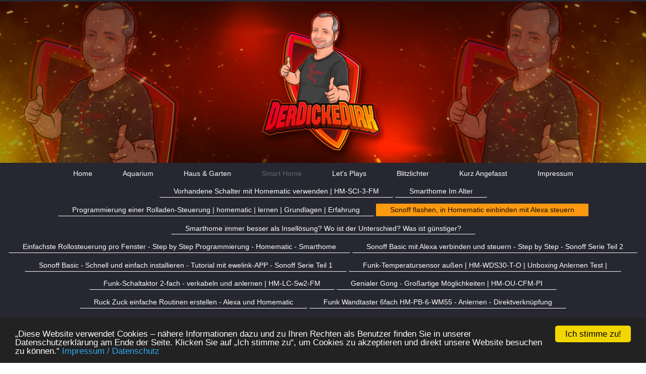

--- FILE ---
content_type: text/html; charset=UTF-8
request_url: https://www.derdickedirk.de/smart-home/sonoff-flashen-in-homematic-einbinden-mit-alexa-steuern/
body_size: 12794
content:
<!DOCTYPE html>
<html lang="de"  ><head prefix="og: http://ogp.me/ns# fb: http://ogp.me/ns/fb# business: http://ogp.me/ns/business#">
    <meta http-equiv="Content-Type" content="text/html; charset=utf-8"/>
    <meta name="generator" content="IONOS MyWebsite"/>
        
    <link rel="dns-prefetch" href="//cdn.website-start.de/"/>
    <link rel="dns-prefetch" href="//103.mod.mywebsite-editor.com"/>
    <link rel="dns-prefetch" href="https://103.sb.mywebsite-editor.com/"/>
    <link rel="shortcut icon" href="https://www.derdickedirk.de/s/misc/favicon.png?1499323711"/>
        <link rel="apple-touch-icon" href="https://www.derdickedirk.de/s/misc/touchicon.png?1499323733"/>
        <title>DerDickeDirk - Sonoff flashen, in Homematic einbinden mit Alexa steuern</title>
    <style type="text/css">@media screen and (max-device-width: 1024px) {.diyw a.switchViewWeb {display: inline !important;}}</style>
    
    <meta name="viewport" content="width=device-width, initial-scale=1, maximum-scale=1, minimal-ui"/>

<meta name="format-detection" content="telephone=no"/>
        <meta name="keywords" content="DerDickeDirk, youtube, deutsch, aquarium, aquaristik, smart home, Haus und Garten, Haus, Garten, Tipps, Tricks, Anleitung, Hilfe, Einsteiger, Anfänger, Rezensionen, Test, Unboxing, Ratgeber, Homematic, Lets Play"/>
            <meta name="description" content="Neue Seite"/>
            <meta name="robots" content="index,follow"/>
        <link href="//cdn.website-start.de/templates/2134/style.css?1763478093678" rel="stylesheet" type="text/css"/>
    <link href="https://www.derdickedirk.de/s/style/theming.css?1706637415" rel="stylesheet" type="text/css"/>
    <link href="//cdn.website-start.de/app/cdn/min/group/web.css?1763478093678" rel="stylesheet" type="text/css"/>
<link href="//cdn.website-start.de/app/cdn/min/moduleserver/css/de_DE/common,shoppingbasket?1763478093678" rel="stylesheet" type="text/css"/>
    <link href="//cdn.website-start.de/app/cdn/min/group/mobilenavigation.css?1763478093678" rel="stylesheet" type="text/css"/>
    <link href="https://103.sb.mywebsite-editor.com/app/logstate2-css.php?site=298682176&amp;t=1767426269" rel="stylesheet" type="text/css"/>

<script type="text/javascript">
    /* <![CDATA[ */
var stagingMode = '';
    /* ]]> */
</script>
<script src="https://103.sb.mywebsite-editor.com/app/logstate-js.php?site=298682176&amp;t=1767426269"></script>

    <link href="//cdn.website-start.de/templates/2134/print.css?1763478093678" rel="stylesheet" media="print" type="text/css"/>
    <script type="text/javascript">
    /* <![CDATA[ */
    var systemurl = 'https://103.sb.mywebsite-editor.com/';
    var webPath = '/';
    var proxyName = '';
    var webServerName = 'www.derdickedirk.de';
    var sslServerUrl = 'https://www.derdickedirk.de';
    var nonSslServerUrl = 'http://www.derdickedirk.de';
    var webserverProtocol = 'http://';
    var nghScriptsUrlPrefix = '//103.mod.mywebsite-editor.com';
    var sessionNamespace = 'DIY_SB';
    var jimdoData = {
        cdnUrl:  '//cdn.website-start.de/',
        messages: {
            lightBox: {
    image : 'Bild',
    of: 'von'
}

        },
        isTrial: 0,
        pageId: 925890507    };
    var script_basisID = "298682176";

    diy = window.diy || {};
    diy.web = diy.web || {};

        diy.web.jsBaseUrl = "//cdn.website-start.de/s/build/";

    diy.context = diy.context || {};
    diy.context.type = diy.context.type || 'web';
    /* ]]> */
</script>

<script type="text/javascript" src="//cdn.website-start.de/app/cdn/min/group/web.js?1763478093678" crossorigin="anonymous"></script><script type="text/javascript" src="//cdn.website-start.de/s/build/web.bundle.js?1763478093678" crossorigin="anonymous"></script><script type="text/javascript" src="//cdn.website-start.de/app/cdn/min/group/mobilenavigation.js?1763478093678" crossorigin="anonymous"></script><script src="//cdn.website-start.de/app/cdn/min/moduleserver/js/de_DE/common,shoppingbasket?1763478093678"></script>
<script type="text/javascript" src="https://cdn.website-start.de/proxy/apps/static/resource/dependencies/"></script><script type="text/javascript">
                    if (typeof require !== 'undefined') {
                        require.config({
                            waitSeconds : 10,
                            baseUrl : 'https://cdn.website-start.de/proxy/apps/static/js/'
                        });
                    }
                </script><script type="text/javascript">if (window.jQuery) {window.jQuery_1and1 = window.jQuery;}</script>

<script type="text/javascript">
//<![CDATA[
    window.cookieconsent_options = {"message":"„Diese Website verwendet Cookies – nähere Informationen dazu und zu Ihren Rechten als Benutzer finden Sie in unserer Datenschutzerklärung am Ende der Seite. Klicken Sie auf „Ich stimme zu“, um Cookies zu akzeptieren und direkt unsere Website besuchen zu können.“","dismiss":"Ich stimme zu!","learnMore":"Impressum / Datenschutz","link":"http://www.derdickedirk.de/impressum/","theme":"dark-bottom"};
//]]>
</script>

<script type="text/javascript" src="//cdnjs.cloudflare.com/ajax/libs/cookieconsent2/1.0.10/cookieconsent.min.js">
</script>
<script type="text/javascript">if (window.jQuery_1and1) {window.jQuery = window.jQuery_1and1;}</script>
<script type="text/javascript" src="//cdn.website-start.de/app/cdn/min/group/pfcsupport.js?1763478093678" crossorigin="anonymous"></script>    <meta property="og:type" content="business.business"/>
    <meta property="og:url" content="https://www.derdickedirk.de/smart-home/sonoff-flashen-in-homematic-einbinden-mit-alexa-steuern/"/>
    <meta property="og:title" content="DerDickeDirk - Sonoff flashen, in Homematic einbinden mit Alexa steuern"/>
            <meta property="og:description" content="Neue Seite"/>
                <meta property="og:image" content="https://www.derdickedirk.de/s/misc/logo.jpg?t=1764934717"/>
        <meta property="business:contact_data:country_name" content="Deutschland"/>
    <meta property="business:contact_data:street_address" content="Kehrje 6"/>
    <meta property="business:contact_data:locality" content="Hagen im Bremischen"/>
    
    <meta property="business:contact_data:email" content="dirk@derdickedirk.de"/>
    <meta property="business:contact_data:postal_code" content="27628"/>
    <meta property="business:contact_data:phone_number" content=" 15772980323"/>
    
    
</head>


<body class="body   cc-pagemode-default diyfeNoSidebar diy-layout-fullWidth diy-market-de_DE" data-pageid="925890507" id="page-925890507">
    
    <div class="diyw">
        <div class="diyweb">
<div class="diywebGutter">
<div class="diywebHeader diyfeCA diyfeCA2">

<div class="diywebHeader-item diywebMobileNavigation">

<nav id="diyfeMobileNav" class="diyfeCA diyfeCA2" role="navigation">
    <a title="Navigation aufklappen/zuklappen">Navigation aufklappen/zuklappen</a>
    <ul class="mainNav1"><li class=" hasSubNavigation"><a data-page-id="925857646" href="https://www.derdickedirk.de/" class=" level_1"><span>Home</span></a></li><li class=" hasSubNavigation"><a data-page-id="925857586" href="https://www.derdickedirk.de/aquarium/" class=" level_1"><span>Aquarium</span></a><span class="diyfeDropDownSubOpener">&nbsp;</span><div class="diyfeDropDownSubList diyfeCA diyfeCA3"><ul class="mainNav2"><li class=" hasSubNavigation"><a data-page-id="925894688" href="https://www.derdickedirk.de/aquarium/was-tun-bei-trübem-wasser-meine-lösung/" class=" level_2"><span>Was tun bei trübem Wasser?  - Meine Lösung!</span></a></li><li class=" hasSubNavigation"><a data-page-id="925893249" href="https://www.derdickedirk.de/aquarium/klimaautomatik-für-s-aquarium/" class=" level_2"><span>Klimaautomatik für's Aquarium</span></a></li><li class=" hasSubNavigation"><a data-page-id="925890991" href="https://www.derdickedirk.de/aquarium/aquarium-kühlen-im-härtetest/" class=" level_2"><span>Aquarium kühlen im Härtetest!</span></a></li><li class=" hasSubNavigation"><a data-page-id="925889819" href="https://www.derdickedirk.de/aquarium/aquarium-kühler-test-direkter-vergleich/" class=" level_2"><span>Aquarium-Kühler - Test - direkter Vergleich!</span></a></li><li class=" hasSubNavigation"><a data-page-id="925888383" href="https://www.derdickedirk.de/aquarium/genug-sauerstoff-im-wasser-die-mischung/" class=" level_2"><span>Genug Sauerstoff im Wasser? - Die Mischung</span></a></li><li class=" hasSubNavigation"><a data-page-id="925886313" href="https://www.derdickedirk.de/aquarium/aquariumkuehler/" class=" level_2"><span>Aquariumkuehler</span></a></li><li class=" hasSubNavigation"><a data-page-id="925885979" href="https://www.derdickedirk.de/aquarium/algenfreie-scheiben-im-aquarium/" class=" level_2"><span>Algenfreie Scheiben im Aquarium</span></a></li><li class=" hasSubNavigation"><a data-page-id="925885977" href="https://www.derdickedirk.de/aquarium/hot-oder-schrott-mini-luftpumpe/" class=" level_2"><span>Hot oder Schrott? Mini-Luftpumpe</span></a></li><li class=" hasSubNavigation"><a data-page-id="925885967" href="https://www.derdickedirk.de/aquarium/genug-sauerstoff-im-wasser-schicke-lösung/" class=" level_2"><span>Genug Sauerstoff im Wasser? - Schicke Lösung!</span></a></li><li class=" hasSubNavigation"><a data-page-id="925885966" href="https://www.derdickedirk.de/aquarium/algen-bekämpfen/" class=" level_2"><span>Algen bekämpfen</span></a></li><li class=" hasSubNavigation"><a data-page-id="925885965" href="https://www.derdickedirk.de/aquarium/nie-mehr-scheiben-putzen/" class=" level_2"><span>Nie mehr Scheiben putzen</span></a></li><li class=" hasSubNavigation"><a data-page-id="925885962" href="https://www.derdickedirk.de/aquarium/schnellster-und-einfachster-wasserwechsel/" class=" level_2"><span>Schnellster und einfachster Wasserwechsel</span></a></li><li class=" hasSubNavigation"><a data-page-id="925885961" href="https://www.derdickedirk.de/aquarium/keine-algen-gesunde-tiere/" class=" level_2"><span>Keine Algen gesunde Tiere</span></a></li><li class=" hasSubNavigation"><a data-page-id="925885960" href="https://www.derdickedirk.de/aquarium/klarstes-wasser-in-teich-und-aquarium/" class=" level_2"><span>klarstes Wasser in Teich und Aquarium</span></a></li><li class=" hasSubNavigation"><a data-page-id="925885956" href="https://www.derdickedirk.de/aquarium/pflegeleichtestes-aquarium/" class=" level_2"><span>Pflegeleichtestes Aquarium</span></a></li></ul></div></li><li class=" hasSubNavigation"><a data-page-id="925857621" href="https://www.derdickedirk.de/haus-garten/" class=" level_1"><span>Haus &amp; Garten</span></a><span class="diyfeDropDownSubOpener">&nbsp;</span><div class="diyfeDropDownSubList diyfeCA diyfeCA3"><ul class="mainNav2"><li class=" hasSubNavigation"><a data-page-id="925894689" href="https://www.derdickedirk.de/haus-garten/wie-bekomme-ich-sie-wieder-scharf/" class=" level_2"><span>Wie bekomme ich sie wieder scharf?</span></a></li><li class=" hasSubNavigation"><a data-page-id="925893330" href="https://www.derdickedirk.de/haus-garten/luftreiniger-inventor-nam-ion200/" class=" level_2"><span>Luftreiniger Inventor NAM-ION200</span></a></li><li class=" hasSubNavigation"><a data-page-id="925889115" href="https://www.derdickedirk.de/haus-garten/sonos-playbar-soundbar-installation/" class=" level_2"><span>Sonos Playbar Soundbar Installation</span></a></li><li class=" hasSubNavigation"><a data-page-id="925886983" href="https://www.derdickedirk.de/haus-garten/universal-crimpzange/" class=" level_2"><span>Universal-Crimpzange</span></a></li><li class=" hasSubNavigation"><a data-page-id="925886043" href="https://www.derdickedirk.de/haus-garten/hohe-luftfeuchtigkeit-die-lösung/" class=" level_2"><span>Hohe Luftfeuchtigkeit? - Die Lösung</span></a></li><li class=" hasSubNavigation"><a data-page-id="925886038" href="https://www.derdickedirk.de/haus-garten/sony-kd-55ex7004/" class=" level_2"><span>Sony KD-55EX7004</span></a></li><li class=" hasSubNavigation"><a data-page-id="925886037" href="https://www.derdickedirk.de/haus-garten/in-5-schritten-fernseher-sicher-an-die-wand-hängen/" class=" level_2"><span>In 5 Schritten Fernseher sicher an die Wand hängen</span></a></li><li class=" hasSubNavigation"><a data-page-id="925886036" href="https://www.derdickedirk.de/haus-garten/bosch-pkp-3-6li-akku-heißklebepistole/" class=" level_2"><span>Bosch PKP 3.6LI Akku Heißklebepistole</span></a></li><li class=" hasSubNavigation"><a data-page-id="925886035" href="https://www.derdickedirk.de/haus-garten/schlappes-wlan-meine-5-minuten-lösung/" class=" level_2"><span>Schlappes WLan? - Meine 5 Minuten Lösung!</span></a></li><li class=" hasSubNavigation"><a data-page-id="925886034" href="https://www.derdickedirk.de/haus-garten/hohe-luftfeuchtigkeit-im-winter/" class=" level_2"><span>Hohe Luftfeuchtigkeit im Winter?</span></a></li><li class=" hasSubNavigation"><a data-page-id="925886032" href="https://www.derdickedirk.de/haus-garten/bosch-axt-25-tc-best-häcksler-ever-livetest/" class=" level_2"><span>Bosch AXT 25 TC - Best Häcksler Ever!? Livetest</span></a></li><li class=" hasSubNavigation"><a data-page-id="925886031" href="https://www.derdickedirk.de/haus-garten/bosch-axt-25-tc-best-häcksler-ever/" class=" level_2"><span>Bosch AXT 25 TC - Best Häcksler Ever!?</span></a></li><li class=" hasSubNavigation"><a data-page-id="925886030" href="https://www.derdickedirk.de/haus-garten/platzprobleme-in-der-dusche/" class=" level_2"><span>Platzprobleme in der Dusche?</span></a></li><li class=" hasSubNavigation"><a data-page-id="925886029" href="https://www.derdickedirk.de/haus-garten/hilfreich-oder-humbug/" class=" level_2"><span>Hilfreich oder Humbug</span></a></li><li class=" hasSubNavigation"><a data-page-id="925886028" href="https://www.derdickedirk.de/haus-garten/iqos-erfahrungsbericht/" class=" level_2"><span>Iqos Erfahrungsbericht</span></a></li><li class=" hasSubNavigation"><a data-page-id="925886027" href="https://www.derdickedirk.de/haus-garten/bester-ton-für-lets-plays/" class=" level_2"><span>Bester Ton für Lets Plays!</span></a></li><li class=" hasSubNavigation"><a data-page-id="925886025" href="https://www.derdickedirk.de/haus-garten/das-aus-für-die-zigarette/" class=" level_2"><span>Das Aus für die Zigarette?</span></a></li><li class=" hasSubNavigation"><a data-page-id="925886024" href="https://www.derdickedirk.de/haus-garten/geniales-lavaliermikrofon/" class=" level_2"><span>Geniales Lavaliermikrofon</span></a></li></ul></div></li><li class="parent hasSubNavigation"><a data-page-id="925857622" href="https://www.derdickedirk.de/smart-home/" class="parent level_1"><span>Smart Home</span></a><span class="diyfeDropDownSubOpener">&nbsp;</span><div class="diyfeDropDownSubList diyfeCA diyfeCA3"><ul class="mainNav2"><li class=" hasSubNavigation"><a data-page-id="925894687" href="https://www.derdickedirk.de/smart-home/vorhandene-schalter-mit-homematic-verwenden-hm-sci-3-fm/" class=" level_2"><span>Vorhandene Schalter mit Homematic verwenden | HM-SCI-3-FM</span></a></li><li class=" hasSubNavigation"><a data-page-id="925893228" href="https://www.derdickedirk.de/smart-home/smarthome-im-alter/" class=" level_2"><span>Smarthome Im Alter</span></a></li><li class=" hasSubNavigation"><a data-page-id="925891772" href="https://www.derdickedirk.de/smart-home/programmierung-einer-rolladen-steuerung-homematic-lernen-grundlagen-erfahrung/" class=" level_2"><span>Programmierung einer Rolladen-Steuerung | homematic | lernen | Grundlagen | Erfahrung</span></a></li><li class="current hasSubNavigation"><a data-page-id="925890507" href="https://www.derdickedirk.de/smart-home/sonoff-flashen-in-homematic-einbinden-mit-alexa-steuern/" class="current level_2"><span>Sonoff flashen, in Homematic einbinden mit Alexa steuern</span></a></li><li class=" hasSubNavigation"><a data-page-id="925889114" href="https://www.derdickedirk.de/smart-home/smarthome-immer-besser-als-insellösung-wo-ist-der-unterschied-was-ist-günstiger/" class=" level_2"><span>Smarthome immer besser als Insellösung? Wo ist der Unterschied? Was ist günstiger?</span></a></li><li class=" hasSubNavigation"><a data-page-id="925888302" href="https://www.derdickedirk.de/smart-home/einfachste-rollosteuerung-pro-fenster-step-by-step-programmierung-homematic-smarthome/" class=" level_2"><span>Einfachste Rollosteuerung pro Fenster - Step by Step Programmierung - Homematic - Smarthome</span></a></li><li class=" hasSubNavigation"><a data-page-id="925887762" href="https://www.derdickedirk.de/smart-home/sonoff-basic-mit-alexa-verbinden-und-steuern-step-by-step-sonoff-serie-teil-2/" class=" level_2"><span>Sonoff Basic mit Alexa verbinden und steuern - Step by Step - Sonoff Serie Teil 2</span></a></li><li class=" hasSubNavigation"><a data-page-id="925886984" href="https://www.derdickedirk.de/smart-home/sonoff-basic-schnell-und-einfach-installieren-tutorial-mit-ewelink-app-sonoff-serie-teil-1/" class=" level_2"><span>Sonoff Basic - Schnell und einfach installieren - Tutorial mit ewelink-APP - Sonoff Serie Teil 1</span></a></li><li class=" hasSubNavigation"><a data-page-id="925886159" href="https://www.derdickedirk.de/smart-home/funk-temperatursensor-außen-hm-wds30-t-o-unboxing-anlernen-test/" class=" level_2"><span>Funk-Temperatursensor außen | HM-WDS30-T-O | Unboxing Anlernen Test |</span></a></li><li class=" hasSubNavigation"><a data-page-id="925886014" href="https://www.derdickedirk.de/smart-home/funk-schaltaktor-2-fach-verkabeln-und-anlernen-hm-lc-sw2-fm/" class=" level_2"><span>Funk-Schaltaktor 2-fach - verkabeln und anlernen | HM-LC-Sw2-FM</span></a></li><li class=" hasSubNavigation"><a data-page-id="925886013" href="https://www.derdickedirk.de/smart-home/genialer-gong-großartige-möglichkeiten-hm-ou-cfm-pi/" class=" level_2"><span>Genialer Gong - Großartige Möglichkeiten | HM-OU-CFM-PI</span></a></li><li class=" hasSubNavigation"><a data-page-id="925886012" href="https://www.derdickedirk.de/smart-home/ruck-zuck-einfache-routinen-erstellen-alexa-und-homematic/" class=" level_2"><span>Ruck Zuck einfache Routinen erstellen - Alexa und Homematic</span></a></li><li class=" hasSubNavigation"><a data-page-id="925886011" href="https://www.derdickedirk.de/smart-home/funk-wandtaster-6fach-hm-pb-6-wm55-anlernen-direktverknüpfung/" class=" level_2"><span>Funk Wandtaster 6fach HM-PB-6-WM55 - Anlernen - Direktverknüpfung</span></a></li><li class=" hasSubNavigation"><a data-page-id="925886010" href="https://www.derdickedirk.de/smart-home/rebootchecker-schnell-und-einfach-programmieren/" class=" level_2"><span>RebootChecker - Schnell und einfach programmieren</span></a></li><li class=" hasSubNavigation"><a data-page-id="925886008" href="https://www.derdickedirk.de/smart-home/luftentfeuchter-in-2-einfachen-schritten-mit-homematic-steuern/" class=" level_2"><span>Luftentfeuchter in 2 einfachen Schritten mit Homematic steuern</span></a></li><li class=" hasSubNavigation"><a data-page-id="925886003" href="https://www.derdickedirk.de/smart-home/steckdosenschaltaktor-hm-lc-sw1-pi-de-r1-unboxing-anlernen/" class=" level_2"><span>Steckdosenschaltaktor HM-LC-Sw1-Pi-DE-R1 | Unboxing | Anlernen</span></a></li><li class=" hasSubNavigation"><a data-page-id="925885991" href="https://www.derdickedirk.de/smart-home/wandthermostat-hm-tc-it-wm-w-eu/" class=" level_2"><span>Wandthermostat HM-TC-IT-WM-W-EU</span></a></li><li class=" hasSubNavigation"><a data-page-id="925885990" href="https://www.derdickedirk.de/smart-home/rolladenschaltaktor-hm-lc-bi1-fm-verkabeln-anlernen/" class=" level_2"><span>Rolladenschaltaktor HM-LC-BI1-FM - verkabeln - anlernen</span></a></li><li class=" hasSubNavigation"><a data-page-id="925885989" href="https://www.derdickedirk.de/smart-home/bügeleisen-angelassen-anwesenheitssteuerung-mit-homematic-keymatic/" class=" level_2"><span>Bügeleisen angelassen - Anwesenheitssteuerung mit Homematic KeyMatic</span></a></li><li class=" hasSubNavigation"><a data-page-id="925885988" href="https://www.derdickedirk.de/smart-home/sonnenschutzso/" class=" level_2"><span>SonnenschutzSo</span></a></li><li class=" hasSubNavigation"><a data-page-id="925885987" href="https://www.derdickedirk.de/smart-home/sonnenschutzha/" class=" level_2"><span>SonnenschutzHa</span></a></li></ul></div></li><li class=" hasSubNavigation"><a data-page-id="925857623" href="https://www.derdickedirk.de/let-s-plays/" class=" level_1"><span>Let's Plays</span></a><span class="diyfeDropDownSubOpener">&nbsp;</span><div class="diyfeDropDownSubList diyfeCA diyfeCA3"><ul class="mainNav2"><li class=" hasSubNavigation"><a data-page-id="925893236" href="https://www.derdickedirk.de/let-s-plays/eco-global-survival/" class=" level_2"><span>ECO Global Survival</span></a></li><li class=" hasSubNavigation"><a data-page-id="925893241" href="https://www.derdickedirk.de/let-s-plays/ark-survival-evolved-the-island-staffel-2/" class=" level_2"><span>ARK Survival Evolved - The Island - Staffel 2</span></a></li></ul></div></li><li class=" hasSubNavigation"><a data-page-id="925889820" href="https://www.derdickedirk.de/blitzlichter/" class=" level_1"><span>Blitzlichter</span></a><span class="diyfeDropDownSubOpener">&nbsp;</span><div class="diyfeDropDownSubList diyfeCA diyfeCA3"><ul class="mainNav2"><li class=" hasSubNavigation"><a data-page-id="925890502" href="https://www.derdickedirk.de/blitzlichter/napfschnecken-prachtschmerlen-aquarium-kühler-test-blitzlicht002/" class=" level_2"><span>Napfschnecken - Prachtschmerlen - Aquarium-Kühler - Test | Blitzlicht002</span></a></li><li class=" hasSubNavigation"><a data-page-id="925889821" href="https://www.derdickedirk.de/blitzlichter/co2-dosierung-homematic-funkgong-wlan-repeater-blitzlicht-001/" class=" level_2"><span>CO2-Dosierung Homematic-Funkgong wlan-Repeater Blitzlicht 001</span></a></li></ul></div></li><li class=" hasSubNavigation"><a data-page-id="925859964" href="https://www.derdickedirk.de/kurz-angefasst/" class=" level_1"><span>Kurz Angefasst</span></a></li><li class=" hasSubNavigation"><a data-page-id="925857164" href="https://www.derdickedirk.de/impressum/" class=" level_1"><span>Impressum</span></a></li></ul></nav>
</div>
<div class="diywebHeader-item diywebLogoArea">

    <style type="text/css" media="all">
        /* <![CDATA[ */
                .diyw #website-logo {
            text-align: center !important;
                        padding: 3px 0;
                    }
        
                /* ]]> */
    </style>

    <div id="website-logo">
            <a href="https://www.derdickedirk.de/"><img class="website-logo-image" width="1344" src="https://www.derdickedirk.de/s/misc/logo.jpg?t=1764934718" alt=""/></a>

            
            </div>


</div>

<div class="diywebHeader-item diywebDesktopNavigation">
<div class="diywebMainNavigation">
<div class="webnavigation"><ul id="mainNav1" class="mainNav1"><li class="navTopItemGroup_1"><a data-page-id="925857646" href="https://www.derdickedirk.de/" class="level_1"><span>Home</span></a></li><li class="navTopItemGroup_2"><a data-page-id="925857586" href="https://www.derdickedirk.de/aquarium/" class="level_1"><span>Aquarium</span></a></li><li class="navTopItemGroup_3"><a data-page-id="925857621" href="https://www.derdickedirk.de/haus-garten/" class="level_1"><span>Haus &amp; Garten</span></a></li><li class="navTopItemGroup_4"><a data-page-id="925857622" href="https://www.derdickedirk.de/smart-home/" class="parent level_1"><span>Smart Home</span></a></li><li class="navTopItemGroup_5"><a data-page-id="925857623" href="https://www.derdickedirk.de/let-s-plays/" class="level_1"><span>Let's Plays</span></a></li><li class="navTopItemGroup_6"><a data-page-id="925889820" href="https://www.derdickedirk.de/blitzlichter/" class="level_1"><span>Blitzlichter</span></a></li><li class="navTopItemGroup_7"><a data-page-id="925859964" href="https://www.derdickedirk.de/kurz-angefasst/" class="level_1"><span>Kurz Angefasst</span></a></li><li class="navTopItemGroup_8"><a data-page-id="925857164" href="https://www.derdickedirk.de/impressum/" class="level_1"><span>Impressum</span></a></li></ul></div>
<div class="webnavigation"><ul id="mainNav2" class="mainNav2"><li class="navTopItemGroup_0"><a data-page-id="925894687" href="https://www.derdickedirk.de/smart-home/vorhandene-schalter-mit-homematic-verwenden-hm-sci-3-fm/" class="level_2"><span>Vorhandene Schalter mit Homematic verwenden | HM-SCI-3-FM</span></a></li><li class="navTopItemGroup_0"><a data-page-id="925893228" href="https://www.derdickedirk.de/smart-home/smarthome-im-alter/" class="level_2"><span>Smarthome Im Alter</span></a></li><li class="navTopItemGroup_0"><a data-page-id="925891772" href="https://www.derdickedirk.de/smart-home/programmierung-einer-rolladen-steuerung-homematic-lernen-grundlagen-erfahrung/" class="level_2"><span>Programmierung einer Rolladen-Steuerung | homematic | lernen | Grundlagen | Erfahrung</span></a></li><li class="navTopItemGroup_0"><a data-page-id="925890507" href="https://www.derdickedirk.de/smart-home/sonoff-flashen-in-homematic-einbinden-mit-alexa-steuern/" class="current level_2"><span>Sonoff flashen, in Homematic einbinden mit Alexa steuern</span></a></li><li class="navTopItemGroup_0"><a data-page-id="925889114" href="https://www.derdickedirk.de/smart-home/smarthome-immer-besser-als-insellösung-wo-ist-der-unterschied-was-ist-günstiger/" class="level_2"><span>Smarthome immer besser als Insellösung? Wo ist der Unterschied? Was ist günstiger?</span></a></li><li class="navTopItemGroup_0"><a data-page-id="925888302" href="https://www.derdickedirk.de/smart-home/einfachste-rollosteuerung-pro-fenster-step-by-step-programmierung-homematic-smarthome/" class="level_2"><span>Einfachste Rollosteuerung pro Fenster - Step by Step Programmierung - Homematic - Smarthome</span></a></li><li class="navTopItemGroup_0"><a data-page-id="925887762" href="https://www.derdickedirk.de/smart-home/sonoff-basic-mit-alexa-verbinden-und-steuern-step-by-step-sonoff-serie-teil-2/" class="level_2"><span>Sonoff Basic mit Alexa verbinden und steuern - Step by Step - Sonoff Serie Teil 2</span></a></li><li class="navTopItemGroup_0"><a data-page-id="925886984" href="https://www.derdickedirk.de/smart-home/sonoff-basic-schnell-und-einfach-installieren-tutorial-mit-ewelink-app-sonoff-serie-teil-1/" class="level_2"><span>Sonoff Basic - Schnell und einfach installieren - Tutorial mit ewelink-APP - Sonoff Serie Teil 1</span></a></li><li class="navTopItemGroup_0"><a data-page-id="925886159" href="https://www.derdickedirk.de/smart-home/funk-temperatursensor-außen-hm-wds30-t-o-unboxing-anlernen-test/" class="level_2"><span>Funk-Temperatursensor außen | HM-WDS30-T-O | Unboxing Anlernen Test |</span></a></li><li class="navTopItemGroup_0"><a data-page-id="925886014" href="https://www.derdickedirk.de/smart-home/funk-schaltaktor-2-fach-verkabeln-und-anlernen-hm-lc-sw2-fm/" class="level_2"><span>Funk-Schaltaktor 2-fach - verkabeln und anlernen | HM-LC-Sw2-FM</span></a></li><li class="navTopItemGroup_0"><a data-page-id="925886013" href="https://www.derdickedirk.de/smart-home/genialer-gong-großartige-möglichkeiten-hm-ou-cfm-pi/" class="level_2"><span>Genialer Gong - Großartige Möglichkeiten | HM-OU-CFM-PI</span></a></li><li class="navTopItemGroup_0"><a data-page-id="925886012" href="https://www.derdickedirk.de/smart-home/ruck-zuck-einfache-routinen-erstellen-alexa-und-homematic/" class="level_2"><span>Ruck Zuck einfache Routinen erstellen - Alexa und Homematic</span></a></li><li class="navTopItemGroup_0"><a data-page-id="925886011" href="https://www.derdickedirk.de/smart-home/funk-wandtaster-6fach-hm-pb-6-wm55-anlernen-direktverknüpfung/" class="level_2"><span>Funk Wandtaster 6fach HM-PB-6-WM55 - Anlernen - Direktverknüpfung</span></a></li><li class="navTopItemGroup_0"><a data-page-id="925886010" href="https://www.derdickedirk.de/smart-home/rebootchecker-schnell-und-einfach-programmieren/" class="level_2"><span>RebootChecker - Schnell und einfach programmieren</span></a></li><li class="navTopItemGroup_0"><a data-page-id="925886008" href="https://www.derdickedirk.de/smart-home/luftentfeuchter-in-2-einfachen-schritten-mit-homematic-steuern/" class="level_2"><span>Luftentfeuchter in 2 einfachen Schritten mit Homematic steuern</span></a></li><li class="navTopItemGroup_0"><a data-page-id="925886003" href="https://www.derdickedirk.de/smart-home/steckdosenschaltaktor-hm-lc-sw1-pi-de-r1-unboxing-anlernen/" class="level_2"><span>Steckdosenschaltaktor HM-LC-Sw1-Pi-DE-R1 | Unboxing | Anlernen</span></a></li><li class="navTopItemGroup_0"><a data-page-id="925885991" href="https://www.derdickedirk.de/smart-home/wandthermostat-hm-tc-it-wm-w-eu/" class="level_2"><span>Wandthermostat HM-TC-IT-WM-W-EU</span></a></li><li class="navTopItemGroup_0"><a data-page-id="925885990" href="https://www.derdickedirk.de/smart-home/rolladenschaltaktor-hm-lc-bi1-fm-verkabeln-anlernen/" class="level_2"><span>Rolladenschaltaktor HM-LC-BI1-FM - verkabeln - anlernen</span></a></li><li class="navTopItemGroup_0"><a data-page-id="925885989" href="https://www.derdickedirk.de/smart-home/bügeleisen-angelassen-anwesenheitssteuerung-mit-homematic-keymatic/" class="level_2"><span>Bügeleisen angelassen - Anwesenheitssteuerung mit Homematic KeyMatic</span></a></li><li class="navTopItemGroup_0"><a data-page-id="925885988" href="https://www.derdickedirk.de/smart-home/sonnenschutzso/" class="level_2"><span>SonnenschutzSo</span></a></li><li class="navTopItemGroup_0"><a data-page-id="925885987" href="https://www.derdickedirk.de/smart-home/sonnenschutzha/" class="level_2"><span>SonnenschutzHa</span></a></li></ul></div>
<div class="webnavigation"></div>
</div>
</div>
</div>
</div>

<div class="diywebContent">
<div class="diywebGutter">
<div class="diywebMain">
<div class="diyfeCA diyfeCA1">

        <div id="content_area">
        	<div id="content_start"></div>
        	
        
        <div id="matrix_1027234392" class="sortable-matrix" data-matrixId="1027234392"><div class="n module-type-header diyfeLiveArea "> <h1><span class="diyfeDecoration">Sonoff flashen, in Homematic einbinden und mit Alexa ueber Homematic steuern - Sonoff Serie Teil 3 </span></h1> </div><div class="n module-type-hr diyfeLiveArea "> <div style="padding: 4px 0px">
    <div class="hr"></div>
</div>
 </div><div class="n module-type-text diyfeLiveArea "> <p><strong><span style="font-size:18px;">Sonoff flashen, in Homematic einbinden und mit Alexa ueber Homematic steuern - Sonoff Serie Teil 3</span></strong></p>
<p> </p>
<p><span style="white-space:pre-wrap;"><span style="font-family:roboto,arial,sans-serif;"><span style="color:#111111;">Vorab wieder die Warnung: Bitte nur von Fachpersonal durchführen lassen und
nicht selber machen.</span></span></span></p>
<p><span style="white-space:pre-wrap;"><span style="font-family:roboto,arial,sans-serif;"><span style="color:#111111;">Das Öffnen des Gehäuses und das Flashen des Sonoff Basic kann zum Verlust der
Garantieansprüche führen!!!</span></span></span></p>
<p><span style="white-space:pre-wrap;"><span style="font-family:roboto,arial,sans-serif;"><span style="color:#111111;">Nach dem Flashen des Sonoff Basic mit der Firmware für die Homematic ist es
nicht mehr möglich, ihn über den EWELink-Skill von Alexa anzusprechen. Lösung in Schritt 3! Im Zweifel bitte nicht nachmachen!</span></span></span></p>
<p> </p>
<p><span style="white-space:pre-wrap;"><span style="font-family:roboto,arial,sans-serif;"><span style="color:#111111;">Diesmal haben wir viel vor! In drei Schritten zeige ich dir, wie ich meinen
Sonoff-Basic mit der Firmware für die CCU2 von Homematic flashe.</span></span></span></p>
<p><span style="white-space:pre-wrap;"><span style="font-family:roboto,arial,sans-serif;"><span style="color:#111111;">Als Grundlage hierfür dienten mir die folgenden verlinkten
Dokumentationen:</span></span></span></p>
<p><span style="white-space:pre-wrap;"><span style="font-family:roboto,arial,sans-serif;"><span style="color:#111111;">Von Jerome:</span></span></span> <a href="https://github.com/jp112sdl/SonoffHMLOX/wiki/Homematic" target="_blank">https://github.com/jp112sdl/SonoffHMLOX/wiki/Homematic</a></p>
<p><span style="white-space:pre-wrap;"><span style="font-family:roboto,arial,sans-serif;"><span style="color:#111111;">Von OwnSmarthome:</span></span></span> <a href="https://ownsmarthome.de/2017/11/sonoff-mit-loxone-homematic-alexa-nutzen/" target="_blank">https://ownsmarthome.de/2017/11/sonoff-mit-loxone-homematic-alexa-nutzen/</a></p>
<p> </p>
<p><span style="white-space:pre-wrap;"><span style="font-family:roboto,arial,sans-serif;"><span style="color:#111111;">An dieser Stelle möchte ich Jerome und Michael von OwnSmartHome ganz herzlich
für diese tollen Dokumentationen danken!</span></span></span></p>
<p> </p>
<p><span style="white-space:pre-wrap;"><span style="font-family:roboto,arial,sans-serif;"><span style="color:#111111;">Die benötigte Software um die neue Firmware auf den Sonoff Basic zu übertragen
und die Datei mit der aktuellen Firmware hat</span></span></span></p>
<p><span style="white-space:pre-wrap;"><span style="font-family:roboto,arial,sans-serif;"><span style="color:#111111;">Jerome auf dieser Seite verlinkt:</span></span></span> <a href="https://github.com/jp112sdl/SonoffHMLOX/wiki/Flashen_der_Firmware" target="_blank">https://github.com/jp112sdl/SonoffHMLOX/wiki/Flashen_der_Firmware</a></p>
<p> </p>
<p><span style="white-space:pre-wrap;"><span style="font-family:roboto,arial,sans-serif;"><span style="color:#111111;">Schritt 1: Das Flashen der Firmware</span></span></span></p>
<p><span style="white-space:pre-wrap;"><span style="font-family:roboto,arial,sans-serif;"><span style="color:#111111;">Das Flashen ist etwas schwierig, wenn man wie ich das Löten vermeiden möchte,
aber mit etwas Fingerspitzengefühl hat es im</span></span></span></p>
<p><span style="white-space:pre-wrap;"><span style="font-family:roboto,arial,sans-serif;"><span style="color:#111111;">2. Versuch funktioniert.</span></span></span></p>
<p> </p>
<p><span style="white-space:pre-wrap;"><span style="font-family:roboto,arial,sans-serif;"><span style="color:#111111;">Schritt 2: In die CCU2 von Homematic einbinden</span></span></span></p>
<p><span style="white-space:pre-wrap;"><span style="font-family:roboto,arial,sans-serif;"><span style="color:#111111;">Es wird die Zusatzsoftware CUx-Daemon für die Homematic
benötigt.</span></span></span></p>
<p><span style="white-space:pre-wrap;"><span style="font-family:roboto,arial,sans-serif;"><span style="color:#111111;">Wie man die auf der CCU2 installiert, ist hier beschrieben:<a href="https://www.homematic-inside.de/software/cuxdaemon" target="_blank">https://www.homematic-inside.de/software/cuxdaemon</a></span></span></span></p>
<p><span style="white-space:pre-wrap;"><span style="font-family:roboto,arial,sans-serif;"><span style="color:#111111;">Mit Hilfe dieser Zusatzsoftware kann der Sonoff Basic recht unkompliziert in die
CCU2 integriert werden.</span></span></span></p>
<p> </p>
<p><span style="white-space:pre-wrap;"><span style="font-family:roboto,arial,sans-serif;"><span style="color:#111111;">Schritt3: Sonoff Basic mit Alexa ÜBER DIE Homematic
steuern</span></span></span></p>
<p><span style="white-space:pre-wrap;"><span style="font-family:roboto,arial,sans-serif;"><span style="color:#111111;">Nach dem Flashen mit der Firmware für die CCU2 ist es nicht mehr möglich, den
Sonoff Basic über den Ewelink-Skill für Alexa</span></span></span></p>
<p><span style="white-space:pre-wrap;"><span style="font-family:roboto,arial,sans-serif;"><span style="color:#111111;">anzusprechen. Aber das ist ja auch das Ziel, denn ich möchte den Datenweg über
den Cloud-Server des chinesischen Herstellers</span></span></span></p>
<p><span style="white-space:pre-wrap;"><span style="font-family:roboto,arial,sans-serif;"><span style="color:#111111;">vermeiden. Also musste ich einen weg finden, den Sonoff Basic mit Alexa über die
Homematic zu steuern. Leider werden Schalter,</span></span></span></p>
<p><span style="white-space:pre-wrap;"><span style="font-family:roboto,arial,sans-serif;"><span style="color:#111111;">die über den Cux-Daemon virtuell erzeugt werden, nicht an Alexa über den
Cloudmatic-Skill übertragen.</span></span></span></p>
<p><span style="white-space:pre-wrap;"><span style="font-family:roboto,arial,sans-serif;"><span style="color:#111111;">Aber mit einem kleinen Trick klappt es dann doch.</span></span></span></p>
<p> </p>
<p><span style="white-space:pre-wrap;"><span style="font-family:roboto,arial,sans-serif;"><span style="color:#111111;">Viel Spaß beim Anschauen!</span></span></span></p>
<div> </div> </div><div class="n module-type-hr diyfeLiveArea "> <div style="padding: 4px 0px">
    <div class="hr"></div>
</div>
 </div><div class="n module-type-video diyfeLiveArea "> <iframe id="video9ace1a844d8cc5a7fba2e8328f966b60" type="text/html" width="425" height="350" src="//www.youtube.com/embed/2xlJIwT8fDc?fs=1&amp;wmode=opaque&amp;rel=0" frameborder="0" allowFullScreen="1"></iframe><script type="text/javascript">
/* <![CDATA[ */
(function(){
    var video = jQuery("#video9ace1a844d8cc5a7fba2e8328f966b60");
    var ratio = video.height() / video.width();
    var parent = video.parent();
    var maxWidth = Math.min(425, parent.width());
    video.width(maxWidth);
    video.height(video.width() * ratio);
})();
/* ]]> */
</script> </div><div class="n module-type-hr diyfeLiveArea "> <div style="padding: 4px 0px">
    <div class="hr"></div>
</div>
 </div><div class="n module-type-text diyfeLiveArea "> <p>Transcript:</p>
<p>Achtung! Es folgt eine Dauerwerbesendung mit Produktplatzierung und Produkthilfe! Moin, Hallo und Herzlich Willkommen! Ich bin der dicke Dirk und du guckst gerade ein neues Video aus dem Bereich
Smart home. Heute haben wir richtig schwer was vor! Heute werden wir nämlich den Sonoff Switch in die Homematic einbinden! Und dazu werden wir ihn erstmal flashen, dann in der Homematic einrichten
und dann werden wir ihn auch noch mit Alexa verbinden! Und zwar nicht ganz normal über den vorherigen Weg, das heißt: Alexa Skill dann die Sprachinformationen nach China auf den Server, dann wieder
zurück und umsetzen. Nö! Wir werden das über den Alexa Skill für die Homematic machen und das Ganze über die Homematic steuern! Teil 1: Das Flashen! Was brauchen wir denn dazu? Wir brauchen erstmal
einen entsprechenden Usb-Adapter! Diesen hier: Wir brauchen eine Handvoll Jumper-Kabel. Dieser: Und wir brauchen so eine kleine Steckerleiste! Diese: Keine Sorge, wenn es zu schnell war. Ich verlinkt
die ganzen Geschichten unten nochmal in der Video- beschreibung. Zusätzlich brauchen wir noch zwei Programme. Und zwar einmal das Image für den Sonoff-Schalter und zum anderen eine Software, um das
darauf zu flashen. Keine Sorge: auch die beiden verlinke ich unten in der Videobeschreibung. Auf geht's! Bevor es losgeht nochmal: Das ist mit Strom! Da bitte ich jeden, der sich damit nicht
auskennt, das nicht zu tun! So, hier haben wir den Sonoff-Schalter, den FTDI-Adapter, die handvoll Kabel, die Steckerleiste und ein kleines Usb-Kabel, das dann in den Laptop kommt, um den
FTDI-Adapter damit zu verbinden. So, jetzt müssen wir den Sonoff-Schalter aufschrauben. Wie gesagt: Wenn jemand sich mit Strom nicht auskennt, hier natürlich erst Stecker ziehen, bitte nicht machen!
Zweiter Hemmschuh: das Label oder auch die Verklebung des Sonoff- Schalters! Wenn wir den jetzt öffnen, wenn ich den jetzt öffne, dann riskiere ich das ich die Garantie verliere. Das ist mein Risiko,
bitte nicht machen, wenn man das nicht möchte! Beim FTDI-Schalter unbedingt als allererstes darauf achten, den auf 3,3 Volt zu jumpern, sonst verbraten wir uns den Sonoff-Schalter! Zur Pin-Belegung:
einmal vom FTDI- Schalter: Der Ground geht auf Pin 4 an dem Sonoff- Schalter, die Stromversorgung auf Pin 1 Sonoff-Schalter, TxD auf pin 2 und RxD auf pin 3. Während der Kollege das da hinten raus
tüddelt, haben wir das dann schon mal geklärt! So, ich verlinke auch die Bedienungsanleitung nochmal in der Videobeschreibung natürlich. Da hat Jerome das ganz hervorragend aufbereitet und das hat
mir auch als Grundlage gedient. So das ist der belegte, die belegte Steckerleiste, das ist unser kleiner Sonoff-Schalter von innen und jetzt stecken wir die Steckerleiste richtig, und zwar immer das
weiße Kabel im Auge behalten, das ist Ground, Erde und das lag ja auf Pin 4. So, rein in den Sonoff-Schalter und ich versuchen, dass hier ohne löten hinzubekommen. Es ist ein bisschen tricky, also
muss man gucken ... so, ich leg das mal hin Steckerleiste ist drin. So jetzt das Usb-Kabel. Immer noch stromlos, der Sonoff- Schalter natürlich. Usb-Kabel in den Rechner ... ein bisschen fummelig So,
Stecker ist drin ... Das Gerät, das Usb-Gerät wird eingerichtet. Windows hat es erkannt. Jetzt müssen wir nachgucken, auf welchem Port das Usb-Gerät von Windows gelegt wurde. So, auf Com 3! Jetzt
starten wir die Software, den ESP- Loader, stellen ihn auf Com 3 und die Datei mit dem Sonoff-Betriebssystem, die wir runtergeladen haben, ist auch in der Bedienungsanleitung und verlinkt, stellen
wir ein und drücken auf "flash". Und stellen fest, dauert einen Augenblick, hat nicht funktioniert! Also haben wir keinen Kontakt mit der Steckerleiste gehabt. Werde ich wohl doch löten müssen oder?
Bei den meisten Platinen ist es ja so, dass die Teile von oben oder von der Seite kommen und von unten gelötet wird. Das heißt: unten haben wir möglicherweise an den Buchsen etwas mehr Lötzinn, etwas
mehr Kontakt. Ich versuche es noch einmal. Man sieht, dass jetzt auch dass das Lämpchen ein bisschen blinkt! So, den ganzen Vorgang noch mal: Usb-Stecker raus, Knopf drücken, gedrückt halten mit der
einen Hand den Stecker so ein bisschen bisschen andrücken. Es wird, wie gesagt, Fummelkram, also leichter ist es natürlich, wenn man es lötet. So, Schalter drücken, gedrückt halten, stärker drücken
und gleichzeitig den Usb-Stecker reinfummeln. Na .. komm .. ja .. Kontakt! So, hat funktioniert der Usb ... genau man sieht, dass da sehr schön: Der Usb-Adapter, der FTDI-Adapter, der blinkt und
übermittelt Daten und ... schwupps ... fertig! So, dass flashen war ein bisschen tricky, vor allem wenn man es ohne löten versucht. So, wie ich das gemacht habe ... Aber wie du gesehen hast, hat's
funktioniert! Ist ein bisschen Fummelkram, aber man kriegt's hin! Jetzt gehts weiter! Teil 2: In der Homematic einrichten! Jetzt müssen wir unseren Sonoff- Schalter ins Netz bringen! Dazu kommt er
natürlich an Strom! Zusammengebaut haben wir ihn jetzt wieder. Jetzt müsste gleich ein offenes, freies Wlan auftauchen. Das nämlich von dem Sonoff-Schalter erzeugt wird. Leider hat obs bei der
Aufnahme bisschen was gefressen. Das ist das freie Wlan! Mit dem verbinden wir uns jetzt. So,und dann gehen wir auf Sonoff-Konfigurieren! Oben geben wir unseren Wlan-Key ein. Das habe ich natürlich
ausgeblendet! Dann geben wir ein, was für ein Modell wir haben. In dem Fall den Switch. Dann geben wir die IP-Adresse der CCU2 ein und klicken unten auf "speichern"! Tippt doch ein bisschen langsam,
der Kollege! Jetzt müssen wir herauskriegen, welche IP-Adresse unser Sonoff-Switch denn in unserem Heimnetz hat. Dafür gehen wir beim Router auf Heimnetz und auf die Übersicht. Da finden wir unseren
Sonoff-Schalter und über Details kommen wir dann auch an die Information, welche IP-Adresse er hat. Da ist sie schon! Die können wir einmal markieren und kopieren und dann können wir die einfach im
Browser mit http:// und dann die Adresse eingeben und dann schalten wir uns schon auf unseren Switch in unserem Netzwerk. Der ist ja jetzt kastriert: Der ist nicht mehr in einem offenen Netzwerk
durch das Flashen und kann auch nicht mehr mit China kommunizieren. Wir können noch mal eben rein gehen: Da ist die IP-Adresse unserer CCU2. Können wir noch mal ein geben. Da ist der Gerätename. Der
wird nachher nochmal wichtig! Und dann noch einige Nebeneinstellungen , die aber im Moment nicht wichtig sind. So, jetzt geht es weiter bei unserer CCU2. Wir gehen auf Einstellungen, Systemsteuerung,
auf den CUx-Deamon, auf Geräte und legen ein neues Gerät an. Dazu wählen wir das Gerät, den Gerätetyp 28 system. Dann ist es die nächste Einstellung: exec Als Gerät wählen wir ... die Seriennummer
wird automatisch vergeben, Namen brauchen wir wir. Ich nenne den hier mal TestSonoffCenter, weil: unter diesem einen Switch können sich nachher bis zu 16 Geräte verbiegen. Verbergen! Verbiegen,
quatsch! Verbergen! So, dann wählen wir den Unterputzschaltaktor und der soll als Schalter agieren. Dieses Gerät legen jetzt auf der CCU2 an, indem wir auf Erzeugen klicken! Fertig! Zurück auf die
CCU! Wie alle Geräte finden wir natürlich auch die neu erzeugten CUx-Daemon-Geräte zunächst mal im Postfach! Also auf Geräte anlernen, Posteingang anklicken: da ist das eine Gerät! Wie immer machen
wir hier nichts! klicken nur noch auf fertig. Dann können wir über Einstellungen Geräte, das kennt kennst du ja schon aus den anderen Videos, unser Gerät suchen. Das ist ja der TestSonoffcenter,
hatten wir es genannt. So, muss das Symbol von einem Unterputz- schaltaktor haben. Können wir also über das bild suchen und da ist ja schon TestSonoffCenter. Wenn wir den jetzt aufklicken, -klappen,
haben wir verschiedene Sonoff-Schalter darunter. Wir nehmen den Ersten und geben dem genau den Namen, den auch unser Sonoff- Schalter hat. Das ist wichtig: Der muss den Namen kriegen, den der Sonoff-
Schalter hat. Dann können wir ihn hier einen Raum zuweisen, wir können ihm hier ein Gewerk zuweisen und das Ganze mit ok bestätigen. So, jetzt gehen wir noch mal drauf, weil jetzt müssen wir doch
einige Einstellungen treffen. Und zwar müssen wir die Codezeilen hinterlegen, die den Sonoff-Schalter dann ein oder aus schalten. Auch die stehen übrigens noch in der Bedienungsanleitung von Jerome,
die ich hier unten verlinkt habe. So und hier wird dann die entsprechende Zeile zum Ausschalten unter CMD | Short eingetragen. Und die Zeile zum Einschalten, man erkennt dass an der 1 und der 0 am
Ende und zum Einschalten der Befehl wird dann bei Long eingetragen. So, und das war es schon! Das ist relativ einfach. Jetzt wird das Ganze übertragen, was dann auch passiert ist! Wir können über
unsere Status und Bedienen-Taste die Geräte suchen. Ist ein bisschen Tüddel. Finden dann als erstes unser TestSonoffCenter und darunter, dauert einen kleinen Augenblick, finden wir dann die
verschiedenen Geräte. Unter anderem unseren LED und können jetzt mit EIN einschalten und mit AUS ausschalten. Fertig! Sonoff-Switch in die Homematic eingebunden! Geschafft! Das war Teil Zwei! Jetzt
ist der Sonoff-Schalter in der Homematic eingerichtet und wir können ihn über Programme ansprechen. Jetzt kommt Teil 3: Diesen Sonoff- Schalter über die Homematic mit Alexa steuern! Der ist nicht so
ganz einfach. CUx-Daemon- Geräte werden nämlich nicht standardmäßig an Alexa übertragen. Also greifen wir zu einem kleinen Trick und schreiben eben zwei kleine Progrämmchen, denn Programme werden an
Alexa übertragen. So es gibt ein Programm und heißt LedAn. Gehen wir mal eben auf BEARBEITEN, dann zeige ich dir das und zwar bei der Geräteauswahl: LED, Tastendruck kurz: nur prüfen. Ganz wichtig
und tun soll er dann: Geräteauswahl sofort Tastendruck kurz senden. Das heißt, er schickt einen Tastendruck an den CUx-Daemon-Schalter, den wir gebaut haben. Das war das Erste! Damit schalten wir die
LED-Lampe ein und das Zweite, da ist es LedAus. Gehen wir auch noch mal eben kurz in die Bearbeitung: So, auch hier bei Geräteauswahl LED, Tastendruck kurz, nur prüfen, Gerät LED sofort Tastendruck
kurz hinschicken. Damit schalten wir das Ganze wieder aus. Ok, jetzt müssen wir uns einmal mit der Alexaseite der Cloudmatic verbinden und dann auf Homematic gehen, dann auf Programme. Hier haben wir
die verschiedenen Programme, die auf unserer Homematic laufen und können jetzt unsere Programme LedAn und LedAus mit einem eigenen Text versehen. Ich habe ihn hier Helle Lampe genannt und übertragen
das an Alexa und LedAus habe ich dunkle Lampe genannt und übertragen das auch an Alexa. Dann einmal Einstellungen speichern. Jetzt geht es weiter auf dem Handy! Da gehen wir in die Alexa-APP, gehen
auf das Menü-Symbol und wählen Smarthome, dann einmal auf Gerät hinzufügen und jetzt synchronisiert sich Alexa mit den verfügbaren Geräten und auch Programmen. Das ist das Interessante! Ich habe das
hier mal ein bisschen verkürzt und, schwupp, bei mir hat sie nichts Neues gefunden. Ich hatte das ja vorher schon eingerichtet. Aber hier haben wir das Programm Dunkle Lampe und hier haben wir das
Programm Helle Lampe Alexa: schalte helle Lampe ein! Okay! Alexa schalte dunkle Lampe ein! Es geht mehrere Geräte mit diesem Namen. Welches wolltest du? Dunkle Lampe! Okay! Das war Teil 3! Jetzt
können wir auch den Sonoff-Schalter über die Alexa steuern und zwar über die Homematic! Das heißt: Wir sind nicht mehr darauf angewiesen, unsere Daten nach China zu schicken und wir sind auch nicht
mehr darauf angewiesen, dass der Skill für Alexa verfügbar ist. In letzter Zeit war er ja mal ausgefallen. Wenn dir das Video gefallen hat, würde ich mich über einen Daumen hoch freuen! Wenn du
Fragen hast: Schreibt sie in die Kommentare! Ich gucke, dass ich die entweder direkt oder in einem Blitzlicht beantworten werde. Und ansonsten würde ich sagen: Vielen Dank für deine Zeit, Moin Tschüß
und bis bald! Das war eine Dauerwerbesendung mit Produktplatzierungen und Produkthilfe!</p> </div></div>
        
        
        </div>
</div>
</div>
<div class="diywebSecondary diyfeCA diyfeCA3">
<div class="diywebGutter">

</div>

</div>
</div>
</div>


<div class="diywebGutter">
<div class="diywebFooter diyfeCA diyfeCA4">
<div class="diywebGutter">
<div id="contentfooter">
    <div class="leftrow">
                        <a rel="nofollow" href="javascript:window.print();">
                    <img class="inline" height="14" width="18" src="//cdn.website-start.de/s/img/cc/printer.gif" alt=""/>
                    Druckversion                </a> <span class="footer-separator">|</span>
                <a href="https://www.derdickedirk.de/sitemap/">Sitemap</a>
                        <br/> © DerDickeDirk
            </div>
    <script type="text/javascript">
        window.diy.ux.Captcha.locales = {
            generateNewCode: 'Neuen Code generieren',
            enterCode: 'Bitte geben Sie den Code ein'
        };
        window.diy.ux.Cap2.locales = {
            generateNewCode: 'Neuen Code generieren',
            enterCode: 'Bitte geben Sie den Code ein'
        };
    </script>
    <div class="rightrow">
                    <span class="loggedout">
                <a rel="nofollow" id="login" href="https://login.1and1-editor.com/298682176/www.derdickedirk.de/de?pageId=925890507">
                    Login                </a>
            </span>
                <p><a class="diyw switchViewWeb" href="javascript:switchView('desktop');">Webansicht</a><a class="diyw switchViewMobile" href="javascript:switchView('mobile');">Mobile-Ansicht</a></p>
                <span class="loggedin">
            <a rel="nofollow" id="logout" href="https://103.sb.mywebsite-editor.com/app/cms/logout.php">Logout</a> <span class="footer-separator">|</span>
            <a rel="nofollow" id="edit" href="https://103.sb.mywebsite-editor.com/app/298682176/925890507/">Seite bearbeiten</a>
        </span>
    </div>
</div>
            <div id="loginbox" class="hidden">
                <script type="text/javascript">
                    /* <![CDATA[ */
                    function forgotpw_popup() {
                        var url = 'https://passwort.1und1.de/xml/request/RequestStart';
                        fenster = window.open(url, "fenster1", "width=600,height=400,status=yes,scrollbars=yes,resizable=yes");
                        // IE8 doesn't return the window reference instantly or at all.
                        // It may appear the call failed and fenster is null
                        if (fenster && fenster.focus) {
                            fenster.focus();
                        }
                    }
                    /* ]]> */
                </script>
                                <img class="logo" src="//cdn.website-start.de/s/img/logo.gif" alt="IONOS" title="IONOS"/>

                <div id="loginboxOuter"></div>
            </div>
        

</div>
</div>
</div>
</div>
    </div>

    
    </body>


<!-- rendered at Fri, 05 Dec 2025 12:38:38 +0100 -->
</html>


--- FILE ---
content_type: text/css
request_url: https://cdn.website-start.de/templates/2134/print.css?1763478093678
body_size: 276
content:
* {
	color: #000 !important;
	background: #fff !important;
	border: none !important;
	position: static !important;
}

body {
	background: #fff;
	color: #000;
	font-family: serif;
	font-size: 12pt;
	margin:0.5cm;
	padding: 0;
}

/* when printing, display sidebar under main content, with 100% width, for readability */
.diywebMain, .diywebSecondary {
	float: none !important;
	width: 100% !important;
}

/* hide all editing elements */
.diye {
	display: none;
}